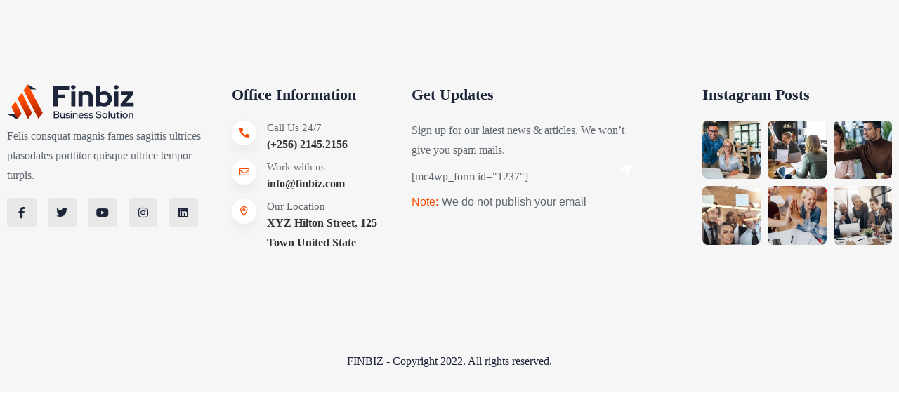

--- FILE ---
content_type: image/svg+xml
request_url: https://apsphoenix.org/wp-content/uploads/2022/10/logo-3.svg
body_size: 5963
content:
<svg xmlns="http://www.w3.org/2000/svg" width="181" height="50" viewBox="0 0 181 50" fill="none"><path d="M30.8949 7.59656L41.6153 7.41565L29.6133 0.357422L30.8949 7.59656Z" fill="#1C2539"></path><path d="M14.6622 49.7611L0.75 43.0449L13.5755 42.8285L14.6622 49.7611Z" fill="#1C2539"></path><path d="M29.609 0.355657L50.8909 40.9877L44.6559 49.2484L23.6302 8.42573L29.609 0.355657Z" fill="url(#paint0_linear_461_172)"></path><path d="M21.2631 12.2477L35.8248 41.2431L29.8494 49.4994L14.9001 20.0207L21.2631 12.2477Z" fill="url(#paint1_linear_461_172)"></path><path d="M12.1717 24.7678L20.779 42.1963L14.6645 49.7582L6.17912 32.0861L12.1717 24.7678Z" fill="url(#paint2_linear_461_172)"></path><path d="M65.8301 31.5406V2.83203H88.4121V8.00047H71.8849V14.7669H82.8632V19.7733H71.8849V31.5462H65.8301V31.5406Z" fill="#1C2539"></path><path d="M94.3358 7.6262C93.4432 7.6262 92.6814 7.3133 92.0389 6.68192C91.3965 6.05053 91.0781 5.3018 91.0781 4.42457C91.0781 3.51939 91.3965 2.76508 92.0389 2.15045C92.6814 1.53583 93.4432 1.22852 94.3358 1.22852C95.2568 1.22852 96.0244 1.53583 96.6497 2.15045C97.2751 2.76508 97.5878 3.52498 97.5878 4.42457C97.5878 5.3018 97.2751 6.05053 96.6497 6.68192C96.0244 7.3133 95.2568 7.6262 94.3358 7.6262ZM91.4988 31.5407V10.1741H97.2183V31.5463H91.4988V31.5407Z" fill="#1C2539"></path><path d="M101.682 31.5401V10.1735H107.401V11.9392C109.044 10.492 111.074 9.76562 113.496 9.76562C115.19 9.76562 116.691 10.1288 117.981 10.8552C119.278 11.5816 120.284 12.5761 121.006 13.8501C121.728 15.124 122.092 16.6047 122.092 18.3033V31.5513H116.372V19.1247C116.372 17.7278 115.969 16.6271 115.161 15.8225C114.354 15.0179 113.257 14.61 111.864 14.61C110.892 14.61 110.028 14.7944 109.277 15.1632C108.527 15.5319 107.901 16.0571 107.401 16.7444V31.5513H101.682V31.5401Z" fill="#1C2539"></path><path d="M126.43 31.5415V2.83296L132.149 1.88867V11.8959C133.872 10.5549 135.907 9.88438 138.244 9.88438C140.302 9.88438 142.167 10.3761 143.838 11.3595C145.51 12.3429 146.834 13.6615 147.823 15.3154C148.813 16.9693 149.307 18.8244 149.307 20.875C149.307 22.9256 148.807 24.7807 147.806 26.4346C146.806 28.0885 145.453 29.4015 143.759 30.3737C142.059 31.346 140.171 31.8321 138.085 31.8321C136.999 31.8321 135.941 31.6812 134.912 31.3795C133.883 31.0778 132.934 30.6419 132.075 30.0664V31.5415H126.43ZM137.323 27.0715C138.517 27.0715 139.597 26.7977 140.558 26.2502C141.518 25.7026 142.275 24.965 142.832 24.0375C143.389 23.11 143.668 22.054 143.668 20.8806C143.668 19.7072 143.389 18.6456 142.832 17.7013C142.275 16.757 141.518 16.0195 140.558 15.4886C139.597 14.9578 138.517 14.6896 137.323 14.6896C136.265 14.6896 135.299 14.8628 134.423 15.2037C133.548 15.5445 132.786 16.0586 132.149 16.7402V25.0656C132.763 25.697 133.519 26.1887 134.423 26.5407C135.327 26.8927 136.294 27.0715 137.323 27.0715Z" fill="#1C2539"></path><path d="M155.607 7.6262C154.715 7.6262 153.953 7.3133 153.31 6.68192C152.668 6.05053 152.35 5.3018 152.35 4.42457C152.35 3.51939 152.668 2.76508 153.31 2.15045C153.947 1.53583 154.715 1.22852 155.607 1.22852C156.528 1.22852 157.296 1.53583 157.921 2.15045C158.547 2.76508 158.859 3.52498 158.859 4.42457C158.859 5.3018 158.547 6.05053 157.921 6.68192C157.296 7.3133 156.523 7.6262 155.607 7.6262ZM152.77 31.5407V10.1741H158.49V31.5463H152.77V31.5407Z" fill="#1C2539"></path><path d="M161.826 31.5402V27.5619L172.759 14.8838H161.906V10.168H180.059V14.1463L169.126 26.8187H180.355V31.5346H161.826V31.5402Z" fill="#1C2539"></path><path d="M66.4199 48.3759V38.5385H70.7948C71.459 38.5385 72.0365 38.6462 72.5274 38.8617C73.0183 39.0772 73.3985 39.3817 73.6681 39.7752C73.9376 40.1593 74.0723 40.6137 74.0723 41.1384C74.0723 41.6162 73.9472 42.0378 73.6969 42.4032C73.4467 42.7686 73.0953 43.059 72.6429 43.2745C73.2108 43.4713 73.6536 43.7711 73.9713 44.1739C74.2985 44.5674 74.4622 45.0312 74.4622 45.5652C74.4622 46.1367 74.3178 46.6333 74.029 47.0549C73.7499 47.4765 73.3456 47.8044 72.8162 48.0386C72.2964 48.2635 71.6852 48.3759 70.9825 48.3759H66.4199ZM67.936 42.7124H70.7082C71.2761 42.7124 71.7285 42.5812 72.0654 42.3189C72.4023 42.0565 72.5707 41.7005 72.5707 41.2508C72.5707 40.8011 72.4023 40.4451 72.0654 40.1828C71.7285 39.9204 71.2761 39.7893 70.7082 39.7893H67.936V42.7124ZM67.936 47.1251H70.867C71.5023 47.1251 72.0028 46.9799 72.3686 46.6895C72.744 46.3991 72.9317 46.0056 72.9317 45.509C72.9317 45.0218 72.744 44.633 72.3686 44.3426C72.0028 44.0428 71.5023 43.8929 70.867 43.8929H67.936V47.1251Z" fill="#1C2539"></path><path d="M78.6368 48.5164C78.0689 48.5164 77.5684 48.3993 77.1352 48.1651C76.7021 47.9309 76.3652 47.603 76.1245 47.1814C75.8839 46.7504 75.7636 46.2585 75.7636 45.7057V41.2227H77.193V45.4668C77.193 46.029 77.3566 46.474 77.6839 46.8019C78.0208 47.1298 78.4684 47.2938 79.0267 47.2938C79.4213 47.2938 79.7726 47.2142 80.0807 47.0549C80.3887 46.8862 80.639 46.652 80.8315 46.3522V41.2227H82.2753V48.3759H80.8315V47.6451C80.2636 48.226 79.532 48.5164 78.6368 48.5164Z" fill="#1C2539"></path><path d="M86.5113 48.5164C85.876 48.5164 85.2792 48.4274 84.721 48.2494C84.1723 48.062 83.6958 47.7997 83.2915 47.4624L84.0857 46.5349C84.4611 46.8253 84.8461 47.0502 85.2407 47.2095C85.645 47.3594 86.0541 47.4343 86.468 47.4343C86.9878 47.4343 87.4113 47.3359 87.7386 47.1392C88.0659 46.9425 88.2295 46.6848 88.2295 46.3663C88.2295 46.1039 88.1333 45.8978 87.9407 45.7479C87.7482 45.598 87.4498 45.4949 87.0455 45.4387L85.7172 45.256C84.9857 45.153 84.437 44.9328 84.0712 44.5955C83.7054 44.2582 83.5226 43.8085 83.5226 43.2464C83.5226 42.8154 83.6429 42.4407 83.8835 42.1221C84.1242 41.7942 84.4611 41.5412 84.8942 41.3632C85.3274 41.1759 85.8327 41.0822 86.4103 41.0822C86.9397 41.0822 87.4498 41.1571 87.9407 41.307C88.4316 41.4569 88.9033 41.6912 89.3557 42.0097L88.6193 42.9372C88.2151 42.6749 87.8204 42.4828 87.4354 42.361C87.06 42.2392 86.6798 42.1783 86.2947 42.1783C85.852 42.1783 85.4958 42.272 85.2263 42.4594C84.9568 42.6374 84.822 42.8716 84.822 43.1621C84.822 43.4244 84.9135 43.6305 85.0964 43.7804C85.2889 43.921 85.6017 44.0193 86.0349 44.0756L87.3632 44.2582C88.0947 44.3613 88.6482 44.5815 89.0236 44.9188C89.399 45.2467 89.5867 45.6917 89.5867 46.2538C89.5867 46.6848 89.452 47.0736 89.1824 47.4203C88.9129 47.7576 88.5472 48.0246 88.0851 48.2213C87.6231 48.4181 87.0985 48.5164 86.5113 48.5164Z" fill="#1C2539"></path><path d="M90.6962 48.3759V41.2227H92.1401V48.3759H90.6962ZM91.4182 40.0703C91.1775 40.0703 90.9706 39.986 90.7973 39.8174C90.624 39.6394 90.5374 39.4332 90.5374 39.199C90.5374 38.9554 90.624 38.754 90.7973 38.5947C90.9706 38.4261 91.1775 38.3418 91.4182 38.3418C91.6684 38.3418 91.8802 38.4261 92.0535 38.5947C92.2267 38.754 92.3133 38.9554 92.3133 39.199C92.3133 39.4332 92.2267 39.6394 92.0535 39.8174C91.8802 39.986 91.6684 40.0703 91.4182 40.0703Z" fill="#1C2539"></path><path d="M93.8406 48.3759V41.2227H95.2844V41.9535C95.8523 41.3726 96.5887 41.0822 97.4935 41.0822C98.0614 41.0822 98.5571 41.1993 98.9807 41.4335C99.4138 41.6677 99.7507 41.9956 99.9914 42.4172C100.242 42.8388 100.367 43.326 100.367 43.8788V48.3759H98.9229V44.1177C98.9229 43.5556 98.7593 43.1152 98.432 42.7967C98.1144 42.4688 97.6668 42.3048 97.0892 42.3048C96.7042 42.3048 96.3577 42.3845 96.0496 42.5437C95.7416 42.703 95.4865 42.9325 95.2844 43.2323V48.3759H93.8406Z" fill="#1C2539"></path><path d="M105.556 48.5024C104.834 48.5024 104.179 48.3384 103.592 48.0105C103.015 47.6826 102.553 47.2376 102.206 46.6754C101.869 46.1133 101.701 45.4856 101.701 44.7923C101.701 44.1083 101.864 43.49 102.192 42.9372C102.519 42.3751 102.962 41.9301 103.52 41.6021C104.078 41.2649 104.699 41.0962 105.382 41.0962C106.066 41.0962 106.672 41.2649 107.202 41.6021C107.731 41.9301 108.15 42.3798 108.458 42.9513C108.775 43.5134 108.934 44.1505 108.934 44.8625V45.256H103.144C103.221 45.6495 103.371 46.0009 103.592 46.31C103.823 46.6192 104.112 46.8628 104.458 47.0408C104.815 47.2188 105.2 47.3078 105.613 47.3078C105.97 47.3078 106.311 47.2563 106.639 47.1533C106.975 47.0408 107.255 46.8816 107.476 46.6754L108.4 47.5608C107.967 47.8793 107.519 48.1183 107.057 48.2775C106.605 48.4274 106.104 48.5024 105.556 48.5024ZM103.159 44.202H107.505C107.447 43.8273 107.312 43.4994 107.101 43.2183C106.898 42.9279 106.643 42.703 106.335 42.5437C106.037 42.3751 105.71 42.2908 105.354 42.2908C104.988 42.2908 104.651 42.3704 104.343 42.5297C104.035 42.6889 103.775 42.9138 103.563 43.2042C103.361 43.4853 103.226 43.8179 103.159 44.202Z" fill="#1C2539"></path><path d="M112.907 48.5164C112.271 48.5164 111.675 48.4274 111.116 48.2494C110.568 48.062 110.091 47.7997 109.687 47.4624L110.481 46.5349C110.856 46.8253 111.241 47.0502 111.636 47.2095C112.04 47.3594 112.449 47.4343 112.863 47.4343C113.383 47.4343 113.807 47.3359 114.134 47.1392C114.461 46.9425 114.625 46.6848 114.625 46.3663C114.625 46.1039 114.529 45.8978 114.336 45.7479C114.144 45.598 113.845 45.4949 113.441 45.4387L112.113 45.256C111.381 45.153 110.832 44.9328 110.467 44.5955C110.101 44.2582 109.918 43.8085 109.918 43.2464C109.918 42.8154 110.038 42.4407 110.279 42.1221C110.52 41.7942 110.856 41.5412 111.29 41.3632C111.723 41.1759 112.228 41.0822 112.806 41.0822C113.335 41.0822 113.845 41.1571 114.336 41.307C114.827 41.4569 115.299 41.6912 115.751 42.0097L115.015 42.9372C114.61 42.6749 114.216 42.4828 113.831 42.361C113.455 42.2392 113.075 42.1783 112.69 42.1783C112.247 42.1783 111.891 42.272 111.622 42.4594C111.352 42.6374 111.217 42.8716 111.217 43.1621C111.217 43.4244 111.309 43.6305 111.492 43.7804C111.684 43.921 111.997 44.0193 112.43 44.0756L113.759 44.2582C114.49 44.3613 115.044 44.5815 115.419 44.9188C115.794 45.2467 115.982 45.6917 115.982 46.2538C115.982 46.6848 115.847 47.0736 115.578 47.4203C115.308 47.7576 114.943 48.0246 114.481 48.2213C114.018 48.4181 113.494 48.5164 112.907 48.5164Z" fill="#1C2539"></path><path d="M119.618 48.5164C118.983 48.5164 118.386 48.4274 117.828 48.2494C117.279 48.062 116.803 47.7997 116.399 47.4624L117.193 46.5349C117.568 46.8253 117.953 47.0502 118.348 47.2095C118.752 47.3594 119.161 47.4343 119.575 47.4343C120.095 47.4343 120.518 47.3359 120.846 47.1392C121.173 46.9425 121.337 46.6848 121.337 46.3663C121.337 46.1039 121.24 45.8978 121.048 45.7479C120.855 45.598 120.557 45.4949 120.153 45.4387L118.824 45.256C118.093 45.153 117.544 44.9328 117.178 44.5955C116.812 44.2582 116.63 43.8085 116.63 43.2464C116.63 42.8154 116.75 42.4407 116.991 42.1221C117.231 41.7942 117.568 41.5412 118.001 41.3632C118.434 41.1759 118.94 41.0822 119.517 41.0822C120.047 41.0822 120.557 41.1571 121.048 41.307C121.539 41.4569 122.01 41.6912 122.463 42.0097L121.726 42.9372C121.322 42.6749 120.927 42.4828 120.542 42.361C120.167 42.2392 119.787 42.1783 119.402 42.1783C118.959 42.1783 118.603 42.272 118.333 42.4594C118.064 42.6374 117.929 42.8716 117.929 43.1621C117.929 43.4244 118.021 43.6305 118.203 43.7804C118.396 43.921 118.709 44.0193 119.142 44.0756L120.47 44.2582C121.202 44.3613 121.755 44.5815 122.131 44.9188C122.506 45.2467 122.694 45.6917 122.694 46.2538C122.694 46.6848 122.559 47.0736 122.289 47.4203C122.02 47.7576 121.654 48.0246 121.192 48.2213C120.73 48.4181 120.206 48.5164 119.618 48.5164Z" fill="#1C2539"></path><path d="M130.416 48.5164C129.607 48.5164 128.828 48.3618 128.077 48.0527C127.326 47.7435 126.662 47.3078 126.084 46.7457L127.008 45.7057C127.557 46.2304 128.115 46.6192 128.683 46.8722C129.261 47.1251 129.862 47.2516 130.488 47.2516C130.979 47.2516 131.407 47.186 131.773 47.0549C132.149 46.9143 132.437 46.7176 132.639 46.4646C132.842 46.2117 132.943 45.9259 132.943 45.6074C132.943 45.167 132.784 44.8298 132.466 44.5955C132.149 44.3613 131.624 44.1833 130.892 44.0615L129.203 43.7945C128.279 43.6352 127.586 43.3448 127.124 42.9232C126.671 42.5016 126.445 41.9394 126.445 41.2368C126.445 40.6746 126.599 40.1828 126.907 39.7611C127.215 39.3302 127.649 38.9976 128.207 38.7634C128.775 38.5291 129.429 38.412 130.17 38.412C130.902 38.412 131.619 38.5291 132.322 38.7634C133.034 38.9882 133.674 39.3161 134.242 39.7471L133.405 40.8714C132.317 40.0656 131.215 39.6628 130.098 39.6628C129.655 39.6628 129.27 39.7237 128.943 39.8455C128.616 39.9673 128.361 40.1406 128.178 40.3654C127.995 40.5809 127.904 40.8339 127.904 41.1243C127.904 41.5272 128.043 41.8364 128.322 42.0519C128.601 42.258 129.063 42.4079 129.708 42.5016L131.34 42.7686C132.408 42.9372 133.193 43.2417 133.693 43.6821C134.194 44.1224 134.444 44.7267 134.444 45.4949C134.444 46.0946 134.276 46.6239 133.939 47.083C133.602 47.5327 133.13 47.884 132.524 48.137C131.917 48.39 131.215 48.5164 130.416 48.5164Z" fill="#1C2539"></path><path d="M139.311 48.5164C138.598 48.5164 137.949 48.3525 137.361 48.0246C136.784 47.6967 136.327 47.2516 135.99 46.6895C135.653 46.1274 135.484 45.4996 135.484 44.8063C135.484 44.113 135.653 43.4853 135.99 42.9232C136.327 42.361 136.784 41.916 137.361 41.5881C137.949 41.2508 138.598 41.0822 139.311 41.0822C140.033 41.0822 140.682 41.2508 141.26 41.5881C141.837 41.916 142.295 42.361 142.632 42.9232C142.968 43.4853 143.137 44.113 143.137 44.8063C143.137 45.4996 142.968 46.1274 142.632 46.6895C142.295 47.2516 141.837 47.6967 141.26 48.0246C140.682 48.3525 140.033 48.5164 139.311 48.5164ZM139.311 47.2797C139.763 47.2797 140.172 47.172 140.538 46.9565C140.904 46.7317 141.192 46.4318 141.404 46.0571C141.616 45.6823 141.722 45.2607 141.722 44.7923C141.722 44.3332 141.611 43.921 141.39 43.5556C141.178 43.1808 140.889 42.881 140.524 42.6562C140.167 42.4313 139.763 42.3189 139.311 42.3189C138.858 42.3189 138.449 42.4313 138.083 42.6562C137.727 42.881 137.438 43.1808 137.217 43.5556C137.005 43.921 136.899 44.3332 136.899 44.7923C136.899 45.2607 137.005 45.6823 137.217 46.0571C137.429 46.4318 137.718 46.7317 138.083 46.9565C138.449 47.172 138.858 47.2797 139.311 47.2797Z" fill="#1C2539"></path><path d="M144.502 48.3759V38.5385L145.946 38.2715V48.3759H144.502Z" fill="#1C2539"></path><path d="M150.491 48.5164C149.923 48.5164 149.422 48.3993 148.989 48.1651C148.556 47.9309 148.219 47.603 147.979 47.1814C147.738 46.7504 147.618 46.2585 147.618 45.7057V41.2227H149.047V45.4668C149.047 46.029 149.211 46.474 149.538 46.8019C149.875 47.1298 150.322 47.2938 150.881 47.2938C151.275 47.2938 151.627 47.2142 151.935 47.0549C152.243 46.8862 152.493 46.652 152.686 46.3522V41.2227H154.129V48.3759H152.686V47.6451C152.118 48.226 151.386 48.5164 150.491 48.5164Z" fill="#1C2539"></path><path d="M158.986 48.5024C158.274 48.5024 157.73 48.3431 157.355 48.0246C156.979 47.6967 156.792 47.2235 156.792 46.6052V42.4032H155.232V41.2227H156.792V39.3958L158.221 39.0585V41.2227H160.387V42.4032H158.221V46.2819C158.221 46.6473 158.303 46.9097 158.467 47.0689C158.64 47.2188 158.919 47.2938 159.304 47.2938C159.506 47.2938 159.684 47.2797 159.838 47.2516C160.002 47.2235 160.175 47.1814 160.358 47.1251V48.3056C160.165 48.3712 159.939 48.4181 159.679 48.4462C159.429 48.4836 159.198 48.5024 158.986 48.5024Z" fill="#1C2539"></path><path d="M161.451 48.3759V41.2227H162.894V48.3759H161.451ZM162.172 40.0703C161.932 40.0703 161.725 39.986 161.552 39.8174C161.378 39.6394 161.292 39.4332 161.292 39.199C161.292 38.9554 161.378 38.754 161.552 38.5947C161.725 38.4261 161.932 38.3418 162.172 38.3418C162.423 38.3418 162.634 38.4261 162.808 38.5947C162.981 38.754 163.068 38.9554 163.068 39.199C163.068 39.4332 162.981 39.6394 162.808 39.8174C162.634 39.986 162.423 40.0703 162.172 40.0703Z" fill="#1C2539"></path><path d="M168.089 48.5164C167.377 48.5164 166.727 48.3525 166.14 48.0246C165.562 47.6967 165.105 47.2516 164.768 46.6895C164.431 46.1274 164.263 45.4996 164.263 44.8063C164.263 44.113 164.431 43.4853 164.768 42.9232C165.105 42.361 165.562 41.916 166.14 41.5881C166.727 41.2508 167.377 41.0822 168.089 41.0822C168.811 41.0822 169.461 41.2508 170.038 41.5881C170.616 41.916 171.073 42.361 171.41 42.9232C171.747 43.4853 171.915 44.113 171.915 44.8063C171.915 45.4996 171.747 46.1274 171.41 46.6895C171.073 47.2516 170.616 47.6967 170.038 48.0246C169.461 48.3525 168.811 48.5164 168.089 48.5164ZM168.089 47.2797C168.541 47.2797 168.95 47.172 169.316 46.9565C169.682 46.7317 169.971 46.4318 170.183 46.0571C170.394 45.6823 170.5 45.2607 170.5 44.7923C170.5 44.3332 170.39 43.921 170.168 43.5556C169.956 43.1808 169.668 42.881 169.302 42.6562C168.946 42.4313 168.541 42.3189 168.089 42.3189C167.637 42.3189 167.227 42.4313 166.862 42.6562C166.506 42.881 166.217 43.1808 165.995 43.5556C165.784 43.921 165.678 44.3332 165.678 44.7923C165.678 45.2607 165.784 45.6823 165.995 46.0571C166.207 46.4318 166.496 46.7317 166.862 46.9565C167.227 47.172 167.637 47.2797 168.089 47.2797Z" fill="#1C2539"></path><path d="M173.281 48.3759V41.2227H174.724V41.9535C175.292 41.3726 176.029 41.0822 176.933 41.0822C177.501 41.0822 177.997 41.1993 178.421 41.4335C178.854 41.6677 179.191 41.9956 179.431 42.4172C179.682 42.8388 179.807 43.326 179.807 43.8788V48.3759H178.363V44.1177C178.363 43.5556 178.199 43.1152 177.872 42.7967C177.554 42.4688 177.107 42.3048 176.529 42.3048C176.144 42.3048 175.798 42.3845 175.49 42.5437C175.182 42.703 174.927 42.9325 174.724 43.2323V48.3759H173.281Z" fill="#1C2539"></path><defs><linearGradient id="paint0_linear_461_172" x1="36.8187" y1="0.233983" x2="37.6479" y2="49.3667" gradientUnits="userSpaceOnUse"><stop offset="0.244792" stop-color="#FF4D00"></stop><stop offset="1" stop-color="#A91E00"></stop></linearGradient><linearGradient id="paint1_linear_461_172" x1="25.0293" y1="12.1842" x2="25.6601" y2="49.5701" gradientUnits="userSpaceOnUse"><stop offset="0.244792" stop-color="#FF4D00"></stop><stop offset="1" stop-color="#A91E00"></stop></linearGradient><linearGradient id="paint2_linear_461_172" x1="13.2553" y1="24.7495" x2="13.6775" y2="49.7748" gradientUnits="userSpaceOnUse"><stop offset="0.244792" stop-color="#FF4D00"></stop><stop offset="1" stop-color="#A91E00"></stop></linearGradient></defs></svg>